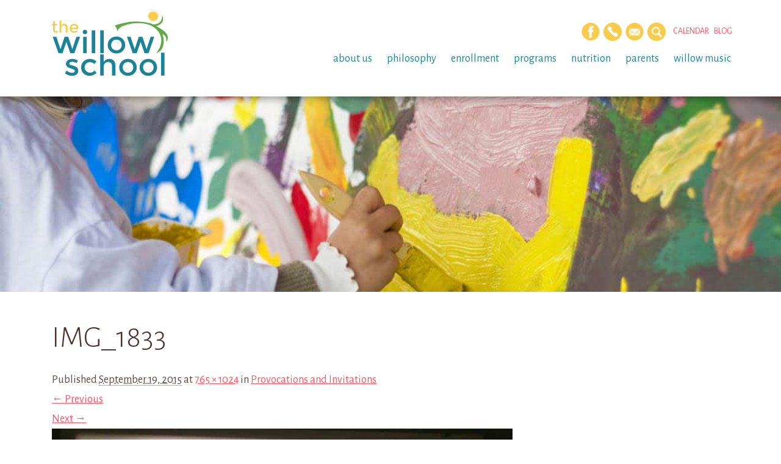

--- FILE ---
content_type: text/html; charset=UTF-8
request_url: https://willowschoolga.com/blog/provocations-and-invitations/attachment/img_1833/
body_size: 8640
content:
<!DOCTYPE html>
<html lang="en-US">
<head>
	<meta http-equiv="Content-Type" content="text/html; charset=UTF-8" />
	<meta name="viewport" content="width=device-width, initial-scale=1.0">
	<link rel="shortcut icon" href="https://willowschoolga.com/wp-content/themes/willow-eighteen/images/favicon.png" />
	
	<title>IMG_1833 - The Willow School</title>

	<link rel="profile" href="//gmpg.org/xfn/11" />
	<link href='https://fonts.googleapis.com/css?family=Alegreya+Sans:300,400,500,400italic,500italic' rel='stylesheet' type='text/css'>
	
	<!-- 
	<link rel="apple-touch-icon" href="images/apple-touch-icon.png" />
	<link rel="apple-touch-icon" sizes="72x72" href="images/apple-touch-icon-72x72.png" />
	<link rel="apple-touch-icon" sizes="114x114" href="images/apple-touch-icon-114x114.png" />
	-->

	<!--[if lt IE 9]>
		<script src="//html5shim.googlecode.com/svn/trunk/html5.js"></script>
		<script src="//css3-mediaqueries-js.googlecode.com/svn/trunk/css3-mediaqueries.js"></script>
	<![endif]-->
	
	<meta name='robots' content='index, follow, max-image-preview:large, max-snippet:-1, max-video-preview:-1' />

	<!-- This site is optimized with the Yoast SEO plugin v26.8 - https://yoast.com/product/yoast-seo-wordpress/ -->
	<link rel="canonical" href="https://willowschoolga.com/blog/provocations-and-invitations/attachment/img_1833/" />
	<meta property="og:locale" content="en_US" />
	<meta property="og:type" content="article" />
	<meta property="og:title" content="IMG_1833 - The Willow School" />
	<meta property="og:description" content="Sorry, but you do not have permission to view this content. Please click to login first." />
	<meta property="og:url" content="https://willowschoolga.com/blog/provocations-and-invitations/attachment/img_1833/" />
	<meta property="og:site_name" content="The Willow School" />
	<meta property="article:modified_time" content="2015-10-03T16:45:36+00:00" />
	<meta property="og:image" content="https://willowschoolga.com/blog/provocations-and-invitations/attachment/img_1833" />
	<meta property="og:image:width" content="765" />
	<meta property="og:image:height" content="1024" />
	<meta property="og:image:type" content="image/jpeg" />
	<script type="application/ld+json" class="yoast-schema-graph">{"@context":"https://schema.org","@graph":[{"@type":"WebPage","@id":"https://willowschoolga.com/blog/provocations-and-invitations/attachment/img_1833/","url":"https://willowschoolga.com/blog/provocations-and-invitations/attachment/img_1833/","name":"IMG_1833 - The Willow School","isPartOf":{"@id":"https://willowschoolga.com/#website"},"primaryImageOfPage":{"@id":"https://willowschoolga.com/blog/provocations-and-invitations/attachment/img_1833/#primaryimage"},"image":{"@id":"https://willowschoolga.com/blog/provocations-and-invitations/attachment/img_1833/#primaryimage"},"thumbnailUrl":"https://willowschoolga.com/wp-content/uploads/IMG_1833.jpg","datePublished":"2015-09-19T18:19:48+00:00","dateModified":"2015-10-03T16:45:36+00:00","breadcrumb":{"@id":"https://willowschoolga.com/blog/provocations-and-invitations/attachment/img_1833/#breadcrumb"},"inLanguage":"en-US","potentialAction":[{"@type":"ReadAction","target":["https://willowschoolga.com/blog/provocations-and-invitations/attachment/img_1833/"]}]},{"@type":"ImageObject","inLanguage":"en-US","@id":"https://willowschoolga.com/blog/provocations-and-invitations/attachment/img_1833/#primaryimage","url":"https://willowschoolga.com/wp-content/uploads/IMG_1833.jpg","contentUrl":"https://willowschoolga.com/wp-content/uploads/IMG_1833.jpg","width":765,"height":1024,"caption":"An Introduction to Needle & Thread"},{"@type":"BreadcrumbList","@id":"https://willowschoolga.com/blog/provocations-and-invitations/attachment/img_1833/#breadcrumb","itemListElement":[{"@type":"ListItem","position":1,"name":"Home","item":"https://willowschoolga.com/"},{"@type":"ListItem","position":2,"name":"Provocations and Invitations","item":"https://willowschoolga.com/blog/provocations-and-invitations/"},{"@type":"ListItem","position":3,"name":"IMG_1833"}]},{"@type":"WebSite","@id":"https://willowschoolga.com/#website","url":"https://willowschoolga.com/","name":"The Willow School","description":"The Willow School","potentialAction":[{"@type":"SearchAction","target":{"@type":"EntryPoint","urlTemplate":"https://willowschoolga.com/?s={search_term_string}"},"query-input":{"@type":"PropertyValueSpecification","valueRequired":true,"valueName":"search_term_string"}}],"inLanguage":"en-US"}]}</script>
	<!-- / Yoast SEO plugin. -->


<link rel="alternate" type="application/rss+xml" title="The Willow School &raquo; Feed" href="https://willowschoolga.com/feed/" />
<link rel="alternate" type="application/rss+xml" title="The Willow School &raquo; Comments Feed" href="https://willowschoolga.com/comments/feed/" />
<link rel="alternate" type="text/calendar" title="The Willow School &raquo; iCal Feed" href="https://willowschoolga.com/events/?ical=1" />
<link rel="alternate" type="application/rss+xml" title="The Willow School &raquo; IMG_1833 Comments Feed" href="https://willowschoolga.com/blog/provocations-and-invitations/attachment/img_1833/feed/" />
<link rel="alternate" title="oEmbed (JSON)" type="application/json+oembed" href="https://willowschoolga.com/wp-json/oembed/1.0/embed?url=https%3A%2F%2Fwillowschoolga.com%2Fblog%2Fprovocations-and-invitations%2Fattachment%2Fimg_1833%2F" />
<link rel="alternate" title="oEmbed (XML)" type="text/xml+oembed" href="https://willowschoolga.com/wp-json/oembed/1.0/embed?url=https%3A%2F%2Fwillowschoolga.com%2Fblog%2Fprovocations-and-invitations%2Fattachment%2Fimg_1833%2F&#038;format=xml" />
<style id='wp-img-auto-sizes-contain-inline-css' type='text/css'>
img:is([sizes=auto i],[sizes^="auto," i]){contain-intrinsic-size:3000px 1500px}
/*# sourceURL=wp-img-auto-sizes-contain-inline-css */
</style>
<style id='wp-emoji-styles-inline-css' type='text/css'>

	img.wp-smiley, img.emoji {
		display: inline !important;
		border: none !important;
		box-shadow: none !important;
		height: 1em !important;
		width: 1em !important;
		margin: 0 0.07em !important;
		vertical-align: -0.1em !important;
		background: none !important;
		padding: 0 !important;
	}
/*# sourceURL=wp-emoji-styles-inline-css */
</style>
<link rel='stylesheet' id='foobox-min-css' href='https://willowschoolga.com/wp-content/plugins/foobox-image-lightbox-premium/pro/css/foobox.min.css?ver=2.7.42' type='text/css' media='all' />
<link rel='stylesheet' id='responsive-video-light-css' href='https://willowschoolga.com/wp-content/plugins/responsive-video-light/css/responsive-videos.css?ver=20130111' type='text/css' media='all' />
<link rel='stylesheet' id='wpml-styles-css' href='https://willowschoolga.com/wp-content/plugins/wp-modal-login/css/wp-modal-login.css?ver=2.0.6' type='text/css' media='screen' />
<link rel='stylesheet' id='wpml-default-theme-css' href='https://willowschoolga.com/wp-content/plugins/wp-modal-login/css/default.css?ver=2.0.6' type='text/css' media='screen' />
<link rel='stylesheet' id='foobox-fotomoto-css' href='https://willowschoolga.com/wp-content/plugins/foobox-image-lightbox-premium/pro/css/foobox-fotomoto.css?ver=6.9' type='text/css' media='all' />
<link rel='stylesheet' id='bootstrap-css' href='https://willowschoolga.com/wp-content/themes/willow-eighteen/css/bootstrap.min.css?ver=6.9' type='text/css' media='all' />
<link rel='stylesheet' id='biscuitstudios-css' href='https://willowschoolga.com/wp-content/themes/willow-eighteen/style.css?ver=6.9' type='text/css' media='all' />
<script type="text/javascript" src="https://willowschoolga.com/wp-includes/js/jquery/jquery.min.js?ver=3.7.1" id="jquery-core-js"></script>
<script type="text/javascript" src="https://willowschoolga.com/wp-includes/js/jquery/jquery-migrate.min.js?ver=3.4.1" id="jquery-migrate-js"></script>
<script type="text/javascript" id="foobox-min-js-before">
/* <![CDATA[ */
/* Run FooBox (v2.7.42) */
var FOOBOX = window.FOOBOX = {
	ready: false,
	disableOthers: false,
	customOptions: {  },
	o: {wordpress: { enabled: true }, rel: 'foobox', pan: { enabled: true, showOverview: true, position: "fbx-top-right" }, deeplinking : { enabled: true, prefix: "foobox" }, effect: 'fbx-effect-1', captions: { dataTitle: ["captionTitle","title"], dataDesc: ["captionDesc","description"] }, excludes:'.fbx-link,.nofoobox,.nolightbox,a[href*="pinterest.com/pin/create/button/"]', affiliate : { enabled: false }, slideshow: { enabled:true, timeout:5000}, social: {"enabled":false}, preload:true},
	selectors: [
		".gallery", ".wp-block-gallery", ".foobox, [target=\"foobox\"]", ".wp-caption", ".wp-block-image", "a:has(img[class*=wp-image-])", "body"
	],
	pre: function( $ ){
		// Custom JavaScript (Pre)
		
	},
	post: function( $ ){
		// Custom JavaScript (Post)
		

				/* FooBox Fotomoto code */
				if (!FOOBOX.fotomoto){
					FOOBOX.fotomoto = {
						beforeLoad: function(e){
							e.fb.modal.find('.FotomotoToolbarClass').remove();
						},
						afterLoad: function(e){
							var item = e.fb.item,
								container = e.fb.modal.find('.fbx-item-current');
							if (window.FOOBOX_FOTOMOTO){
								FOOBOX_FOTOMOTO.show(item, container);
							}
						},
						init: function(){
							jQuery('.fbx-instance').off('foobox.beforeLoad', FOOBOX.fotomoto.beforeLoad)
								.on('foobox.beforeLoad', FOOBOX.fotomoto.beforeLoad);

							jQuery('.fbx-instance').off('foobox.afterLoad', FOOBOX.fotomoto.afterLoad)
								.on('foobox.afterLoad', FOOBOX.fotomoto.afterLoad);
						}
					}
				}
				FOOBOX.fotomoto.init();
			
		// Custom Captions Code
		
	},
	custom: function( $ ){
		// Custom Extra JS
		
	}
};
//# sourceURL=foobox-min-js-before
/* ]]> */
</script>
<script type="text/javascript" src="https://willowschoolga.com/wp-content/plugins/foobox-image-lightbox-premium/pro/js/foobox.min.js?ver=2.7.42" id="foobox-min-js"></script>
<script type="text/javascript" src="https://willowschoolga.com/wp-content/plugins/foobox-image-lightbox-premium/pro/js/foobox-fotomoto.js?ver=6.9" id="foobox-fotomoto-js"></script>
<link rel="https://api.w.org/" href="https://willowschoolga.com/wp-json/" /><link rel="alternate" title="JSON" type="application/json" href="https://willowschoolga.com/wp-json/wp/v2/media/554" /><link rel="EditURI" type="application/rsd+xml" title="RSD" href="https://willowschoolga.com/xmlrpc.php?rsd" />
<link rel='shortlink' href='https://willowschoolga.com/?p=554' />
<meta name="tec-api-version" content="v1"><meta name="tec-api-origin" content="https://willowschoolga.com"><link rel="alternate" href="https://willowschoolga.com/wp-json/tribe/events/v1/" /><style type="text/css">

</style>
</head>

<body class="attachment wp-singular attachment-template-default single single-attachment postid-554 attachmentid-554 attachment-jpeg wp-theme-willow-eighteen tribe-no-js attachment-img_1833">
<a href="#content" class="sr-only">Skip to main content</a>

	<!-- HEADER -->
	<div class="container-fluid hidden-print">	
		<div class="row navbar-fixed-top large">
			<div class="container">
				<div class="row">
				
					<header class="col-xs-12 col-sm-12 col-md-12">
						
						<nav class="navbar navbar-default" role="navigation">
						    <div class="col-xs-6 col-sm-4 col-md-3 logo">
						    	<a href="https://willowschoolga.com/" class="hide-logo" title="The Willow School" rel="home"><img src="https://willowschoolga.com/wp-content/themes/willow-eighteen/images/logo.png" alt="The Willow School" /></a>
						    	<a href="https://willowschoolga.com/" class="show-logo" title="The Willow School" rel="home"><img src="https://willowschoolga.com/wp-content/themes/willow-eighteen/images/logo_mobile.png" alt="The Willow School" /></a>
						    </div>
						    
						    <div class="col-xs-6 col-sm-8 hidden-md mobile-menu-toggle">
						    	<span class="glyphicon glyphicon-align-justify" id="mobile-toggle"></span>
						    </div>
						
						    <div class="hidden-xs hidden-sm col-md-9 desktop-menu">
						    	<div class="row">
							    	<div class="header-buttons">
										<a href="https://www.facebook.com/willowschoolga" data-toggle="tooltip" data-title="Facebook" data-placement="bottom" target="_blank"><img src="https://willowschoolga.com/wp-content/themes/willow-eighteen/images/icon_facebook.png" alt="Facebook" width="30" height="30"></a>
				        				<!-- <a href="#" data-toggle="tooltip" data-title="Twitter" data-placement="bottom" target="_blank"><img src="https://willowschoolga.com/wp-content/themes/willow-eighteen/images/icon_twitter.png" alt="Twitter" width="30" height="30"></a> -->
				        				<a href="/about-us/contact/" data-toggle="tooltip" data-title="Contact" data-placement="bottom"><img src="https://willowschoolga.com/wp-content/themes/willow-eighteen/images/icon_contact.png" alt="Contact Us" width="30" height="30"></a>
				        				<a href="/about-us/newsletter-sign-up/" data-toggle="tooltip" data-title="Subscribe" data-placement="bottom"><img src="https://willowschoolga.com/wp-content/themes/willow-eighteen/images/icon_newsletter.png" alt="Sign Up" width="30" height="30"></a>
				        				<a id="toTop" class="searchlink" href="#" data-toggle="tooltip" data-title="Search" data-placement="bottom"><img src="https://willowschoolga.com/wp-content/themes/willow-eighteen/images/icon_search.png" alt="Search" width="30" height="30"></a> &nbsp;&nbsp;&nbsp;&nbsp;
				        				<a href="/events/">Calendar</a> &nbsp;&nbsp;
				        				<a href="/blog/">Blog</a>
				        				<!-- LOGIN -->
				        								        					<!-- do nothing -->
				        								
					    			</div><!-- /.header-buttons -->
									<ul id="menu-parent" class="sf-menu"><li id="menu-item-67" class="menu-item menu-item-type-custom menu-item-object-custom menu-item-has-children menu-item-67"><a href="#">About Us</a>
<ul class="sub-menu">
	<li id="menu-item-7995" class="menu-item menu-item-type-post_type menu-item-object-page menu-item-7995"><a href="https://willowschoolga.com/about-us/the-willow-team/">The Willow Team</a></li>
	<li id="menu-item-41" class="menu-item menu-item-type-post_type menu-item-object-page menu-item-41"><a href="https://willowschoolga.com/about-us/tour/">Tour Schedule</a></li>
	<li id="menu-item-43" class="menu-item menu-item-type-post_type menu-item-object-page menu-item-43"><a href="https://willowschoolga.com/about-us/employment-opportunities/">Employment Opportunities</a></li>
	<li id="menu-item-159" class="menu-item menu-item-type-post_type menu-item-object-page menu-item-159"><a href="https://willowschoolga.com/about-us/newsletter-sign-up/">Newsletter Sign Up</a></li>
	<li id="menu-item-103" class="menu-item menu-item-type-post_type menu-item-object-page menu-item-103"><a href="https://willowschoolga.com/about-us/contact/">Contact</a></li>
</ul>
</li>
<li id="menu-item-68" class="menu-item menu-item-type-custom menu-item-object-custom menu-item-has-children menu-item-68"><a href="#">Philosophy</a>
<ul class="sub-menu">
	<li id="menu-item-45" class="menu-item menu-item-type-post_type menu-item-object-page menu-item-45"><a href="https://willowschoolga.com/philosophy/mission-and-vision/">Mission and Vision</a></li>
	<li id="menu-item-46" class="menu-item menu-item-type-post_type menu-item-object-page menu-item-46"><a href="https://willowschoolga.com/about-us/values/">Values</a></li>
	<li id="menu-item-55" class="menu-item menu-item-type-post_type menu-item-object-page menu-item-55"><a href="https://willowschoolga.com/philosophy/curriculum/">Curriculum</a></li>
	<li id="menu-item-47" class="menu-item menu-item-type-post_type menu-item-object-page menu-item-47"><a href="https://willowschoolga.com/philosophy/reggio-emilia/">Reggio Emilia</a></li>
</ul>
</li>
<li id="menu-item-69" class="menu-item menu-item-type-custom menu-item-object-custom menu-item-has-children menu-item-69"><a href="#">Enrollment</a>
<ul class="sub-menu">
	<li id="menu-item-49" class="menu-item menu-item-type-post_type menu-item-object-page menu-item-49"><a href="https://willowschoolga.com/enrollment/admissions/">Admissions</a></li>
	<li id="menu-item-50" class="menu-item menu-item-type-post_type menu-item-object-page menu-item-50"><a href="https://willowschoolga.com/enrollment/tuition-and-fees/">Tuition and Fees</a></li>
</ul>
</li>
<li id="menu-item-70" class="menu-item menu-item-type-custom menu-item-object-custom menu-item-has-children menu-item-70"><a href="#">Programs</a>
<ul class="sub-menu">
	<li id="menu-item-52" class="menu-item menu-item-type-post_type menu-item-object-page menu-item-52"><a href="https://willowschoolga.com/programs/infants/">Infants</a></li>
	<li id="menu-item-115" class="menu-item menu-item-type-post_type menu-item-object-page menu-item-115"><a href="https://willowschoolga.com/programs/toddlers-twos/">Toddlers / Twos</a></li>
	<li id="menu-item-53" class="menu-item menu-item-type-post_type menu-item-object-page menu-item-53"><a href="https://willowschoolga.com/programs/preschool/">Early Preschool / Preschool</a></li>
	<li id="menu-item-8797" class="menu-item menu-item-type-post_type menu-item-object-page menu-item-8797"><a href="https://willowschoolga.com/programs/forest-class/">Forest Class</a></li>
	<li id="menu-item-54" class="menu-item menu-item-type-post_type menu-item-object-page menu-item-54"><a href="https://willowschoolga.com/programs/pre-k/">Georgia Lottery Pre-K</a></li>
	<li id="menu-item-7539" class="menu-item menu-item-type-post_type menu-item-object-page menu-item-7539"><a href="https://willowschoolga.com/programs/aftercare-program/">Elementary Afterschool</a></li>
	<li id="menu-item-7500" class="menu-item menu-item-type-post_type menu-item-object-page menu-item-7500"><a href="https://willowschoolga.com/programs/camps/">Summer Camp</a></li>
</ul>
</li>
<li id="menu-item-111" class="menu-item menu-item-type-post_type menu-item-object-page menu-item-has-children menu-item-111"><a href="https://willowschoolga.com/nutrition/">Nutrition</a>
<ul class="sub-menu">
	<li id="menu-item-112" class="menu-item menu-item-type-post_type menu-item-object-page menu-item-112"><a href="https://willowschoolga.com/nutrition/food-program/">Food Program</a></li>
	<li id="menu-item-260" class="menu-item menu-item-type-post_type menu-item-object-page menu-item-260"><a href="https://willowschoolga.com/nutrition/weekly-menus/">Weekly Menus</a></li>
	<li id="menu-item-259" class="menu-item menu-item-type-post_type menu-item-object-page menu-item-259"><a href="https://willowschoolga.com/nutrition/farm-to-table/">Farm to Table</a></li>
</ul>
</li>
<li id="menu-item-247" class="menu-item menu-item-type-custom menu-item-object-custom menu-item-has-children menu-item-247"><a href="#">Parents</a>
<ul class="sub-menu">
	<li id="menu-item-8287" class="menu-item menu-item-type-post_type menu-item-object-page menu-item-8287"><a href="https://willowschoolga.com/parents/school-calendar/">School Calendar</a></li>
	<li id="menu-item-239" class="menu-item menu-item-type-post_type menu-item-object-page menu-item-239"><a href="https://willowschoolga.com/parents/family-handbook/">Family Handbook &#038; Emergency Procedures</a></li>
	<li id="menu-item-237" class="menu-item menu-item-type-post_type menu-item-object-page menu-item-237"><a href="https://willowschoolga.com/parents/resources/">Parent Resources</a></li>
</ul>
</li>
<li id="menu-item-9364" class="menu-item menu-item-type-custom menu-item-object-custom menu-item-has-children menu-item-9364"><a href="#">Willow Music</a>
<ul class="sub-menu">
	<li id="menu-item-8388" class="menu-item menu-item-type-post_type menu-item-object-page menu-item-8388"><a href="https://willowschoolga.com/meet-our-teachers/">Willow Music</a></li>
</ul>
</li>
</ul>						    	</div><!--/.row-->					    				    
						    </div><!--/.desktop-menu-->
						</nav><!--/.navbar navbar-default-->
								    	
					</header><!--/.navbar navbar-default-->
				
				</div><!--/.row-->
			</div><!--/.container-->
			
			<!-- MOBILE MENU -->	
			<div class="mobile-menu">
			    <div class="row">
			        <div class="col-xs-12 col-sm-12 col-md-12">
			        	<!-- SEARCH FORM -->
<form method="get" id="searchform" action="https://willowschoolga.com/">
    <fieldset>
    	<input name="s" type="text" id="s" placeholder="type and hit enter">
    </fieldset>
</form><!--/#searchform-->			        	<ul id="menu-mobile" class="open-mobile-menu"><li id="menu-item-3155" class="menu-item menu-item-type-post_type menu-item-object-page menu-item-has-children menu-item-3155"><a href="https://willowschoolga.com/about-us/">About Us</a>
<ul class="sub-menu">
	<li id="menu-item-8489" class="menu-item menu-item-type-post_type menu-item-object-page menu-item-8489"><a href="https://willowschoolga.com/about-us/the-willow-team/">The Willow Team</a></li>
	<li id="menu-item-3157" class="menu-item menu-item-type-post_type menu-item-object-page menu-item-3157"><a href="https://willowschoolga.com/about-us/tour/">Tour Schedule</a></li>
	<li id="menu-item-3158" class="menu-item menu-item-type-post_type menu-item-object-page menu-item-3158"><a href="https://willowschoolga.com/about-us/employment-opportunities/">Employment Opportunities</a></li>
	<li id="menu-item-3159" class="menu-item menu-item-type-post_type menu-item-object-page menu-item-3159"><a href="https://willowschoolga.com/about-us/newsletter-sign-up/">Newsletter Sign Up</a></li>
	<li id="menu-item-3161" class="menu-item menu-item-type-post_type menu-item-object-page menu-item-3161"><a href="https://willowschoolga.com/about-us/contact/">Contact</a></li>
</ul>
</li>
<li id="menu-item-3162" class="menu-item menu-item-type-post_type menu-item-object-page menu-item-has-children menu-item-3162"><a href="https://willowschoolga.com/philosophy/">Philosophy</a>
<ul class="sub-menu">
	<li id="menu-item-3163" class="menu-item menu-item-type-post_type menu-item-object-page menu-item-3163"><a href="https://willowschoolga.com/philosophy/mission-and-vision/">Mission and Vision</a></li>
	<li id="menu-item-3164" class="menu-item menu-item-type-post_type menu-item-object-page menu-item-3164"><a href="https://willowschoolga.com/about-us/values/">Values</a></li>
	<li id="menu-item-3165" class="menu-item menu-item-type-post_type menu-item-object-page menu-item-3165"><a href="https://willowschoolga.com/philosophy/curriculum/">Curriculum</a></li>
	<li id="menu-item-3166" class="menu-item menu-item-type-post_type menu-item-object-page menu-item-3166"><a href="https://willowschoolga.com/philosophy/reggio-emilia/">Reggio Emilia</a></li>
</ul>
</li>
<li id="menu-item-3167" class="menu-item menu-item-type-post_type menu-item-object-page menu-item-has-children menu-item-3167"><a href="https://willowschoolga.com/enrollment/">Enrollment</a>
<ul class="sub-menu">
	<li id="menu-item-3168" class="menu-item menu-item-type-post_type menu-item-object-page menu-item-3168"><a href="https://willowschoolga.com/enrollment/admissions/">Admissions</a></li>
	<li id="menu-item-3169" class="menu-item menu-item-type-post_type menu-item-object-page menu-item-3169"><a href="https://willowschoolga.com/enrollment/tuition-and-fees/">Tuition and Fees</a></li>
</ul>
</li>
<li id="menu-item-3170" class="menu-item menu-item-type-post_type menu-item-object-page menu-item-has-children menu-item-3170"><a href="https://willowschoolga.com/programs/">Programs</a>
<ul class="sub-menu">
	<li id="menu-item-3171" class="menu-item menu-item-type-post_type menu-item-object-page menu-item-3171"><a href="https://willowschoolga.com/programs/infants/">Infants</a></li>
	<li id="menu-item-3172" class="menu-item menu-item-type-post_type menu-item-object-page menu-item-3172"><a href="https://willowschoolga.com/programs/toddlers-twos/">Toddlers / Twos</a></li>
	<li id="menu-item-3173" class="menu-item menu-item-type-post_type menu-item-object-page menu-item-3173"><a href="https://willowschoolga.com/programs/preschool/">Early Preschool/Preschool</a></li>
	<li id="menu-item-9837" class="menu-item menu-item-type-post_type menu-item-object-page menu-item-9837"><a href="https://willowschoolga.com/programs/forest-class/">Forest Class</a></li>
	<li id="menu-item-3174" class="menu-item menu-item-type-post_type menu-item-object-page menu-item-3174"><a href="https://willowschoolga.com/programs/pre-k/">Georgia Lottery Pre-K</a></li>
	<li id="menu-item-7538" class="menu-item menu-item-type-post_type menu-item-object-page menu-item-7538"><a href="https://willowschoolga.com/programs/aftercare-program/">Elementary After School Program</a></li>
	<li id="menu-item-7501" class="menu-item menu-item-type-post_type menu-item-object-page menu-item-7501"><a href="https://willowschoolga.com/programs/camps/">Summer Camp</a></li>
</ul>
</li>
<li id="menu-item-3175" class="menu-item menu-item-type-post_type menu-item-object-page menu-item-has-children menu-item-3175"><a href="https://willowschoolga.com/nutrition/">Nutrition</a>
<ul class="sub-menu">
	<li id="menu-item-3176" class="menu-item menu-item-type-post_type menu-item-object-page menu-item-3176"><a href="https://willowschoolga.com/nutrition/food-program/">Food Program</a></li>
	<li id="menu-item-3177" class="menu-item menu-item-type-post_type menu-item-object-page menu-item-3177"><a href="https://willowschoolga.com/nutrition/weekly-menus/">Weekly Menus</a></li>
	<li id="menu-item-3178" class="menu-item menu-item-type-post_type menu-item-object-page menu-item-3178"><a href="https://willowschoolga.com/nutrition/farm-to-table/">Farm to Table</a></li>
</ul>
</li>
<li id="menu-item-3181" class="menu-item menu-item-type-post_type menu-item-object-page menu-item-has-children menu-item-3181"><a href="https://willowschoolga.com/parents/">Parents</a>
<ul class="sub-menu">
	<li id="menu-item-3189" class="menu-item menu-item-type-custom menu-item-object-custom menu-item-3189"><a href="/events/">School Calendar</a></li>
	<li id="menu-item-3182" class="menu-item menu-item-type-post_type menu-item-object-page menu-item-3182"><a href="https://willowschoolga.com/parents/family-handbook/">Family Handbook &#038; Emergency Procedures</a></li>
	<li id="menu-item-3160" class="menu-item menu-item-type-post_type menu-item-object-page menu-item-3160"><a href="https://willowschoolga.com/parents/resources/">Parent Resources</a></li>
</ul>
</li>
<li id="menu-item-3180" class="menu-item menu-item-type-post_type menu-item-object-page menu-item-3180"><a href="https://willowschoolga.com/blog/">Blog</a></li>
</ul>			        	<div class="header-buttons">
							<a href="https://www.facebook.com/willowschoolga" target="_blank"><img src="https://willowschoolga.com/wp-content/themes/willow-eighteen/images/icon_facebook.png" alt="Facebook" width="30" height="30"></a>
				        	<a href="#" target="_blank"><img src="https://willowschoolga.com/wp-content/themes/willow-eighteen/images/icon_twitter.png" alt="Twitter" width="30" height="30"></a>
				        	<a href="/about-us/contact/" data-toggle="tooltip" data-title="Contact" data-placement="bottom"><img src="https://willowschoolga.com/wp-content/themes/willow-eighteen/images/icon_contact.png" alt="Contact Us" width="30" height="30"></a>
				        	<a href="/about-us/newsletter-sign-up/" data-toggle="tooltip" data-title="Sign Up" data-placement="bottom"><img src="https://willowschoolga.com/wp-content/themes/willow-eighteen/images/icon_newsletter.png" alt="Sign Up" width="30" height="30"></a>
					    </div><!-- /.header-buttons -->
			        </div><!--/.columns-->
			    </div><!--/.row-->		
			</div><!--/.mobile-menu-->
			
		</div><!--/.row-->
	</div><!--/.container-fluid -->

	<!-- SEARCH -->
	<aside class="headersearch navbar-fixed-top">
	    <div class="container">
		    <div class="col-xs-12 col-sm-12 col-md-12">
	    		<!-- SEARCH FORM -->
<form method="get" id="searchform" action="https://willowschoolga.com/">
    <fieldset>
    	<input name="s" type="text" id="s" placeholder="type and hit enter">
    </fieldset>
</form><!--/#searchform-->	    	</div>
	    </div>
	</aside><!--/.headersearch-->

	<!-- BODY -->	
			
		<!-- LARGE IMAGE -->		
		<div class="container-fluid hidden-print">
			<div class="row" role="main">	
				<div id="header-image"></div>
			</div><!--/.row-->
		</div><!--/.container-fluid -->	
		
		<div id="wrapper">
			<div class="container">
	
				
	<div class="col-sm-12 col-md-9">
		<div id="content">

			
				<article id="post-554" class="post-554 attachment type-attachment status-inherit hentry">
					<header class="entry-header">
						<h1 class="entry-title">IMG_1833</h1>

						<div class="entry-meta">
							<span class="meta-prep meta-prep-entry-date">Published </span> <span class="entry-date"><abbr class="published" title="2:19 pm">September 19, 2015</abbr></span>  at <a href="https://willowschoolga.com/wp-content/uploads/IMG_1833.jpg" title="Link to full-size image">765 &times; 1024</a> in <a href="https://willowschoolga.com/blog/provocations-and-invitations/" title="Return to Provocations and Invitations" rel="gallery">Provocations and Invitations</a>													</div><!-- .entry-meta -->

						<nav id="image-navigation">
							<span class="previous-image"><a class="img-responsive" data-attachment-id="553" href='https://willowschoolga.com/blog/provocations-and-invitations/attachment/img_0980/'>&larr; Previous</a></span>
							<span class="next-image"><a class="img-responsive" data-attachment-id="555" href='https://willowschoolga.com/blog/provocations-and-invitations/attachment/img_1952/'>Next &rarr;</a></span>
						</nav><!-- #image-navigation -->
					</header><!-- .entry-header -->

					<div class="entry-content">

						<div class="entry-attachment">
							<div class="attachment">
																<a href="https://willowschoolga.com/blog/provocations-and-invitations/attachment/img_1952/" title="IMG_1833" rel="attachment"><img width="765" height="1024" src="https://willowschoolga.com/wp-content/uploads/IMG_1833.jpg" class="attachment-800x9999 size-800x9999" alt="" decoding="async" fetchpriority="high" srcset="https://willowschoolga.com/wp-content/uploads/IMG_1833.jpg 765w, https://willowschoolga.com/wp-content/uploads/IMG_1833-224x300.jpg 224w" sizes="(max-width: 765px) 100vw, 765px" /></a>
							</div><!-- .attachment -->

														<div class="entry-caption">
								<div class="members-access-error">
<p class="restricted">Sorry, but you do not have permission to view this content. Please <a href="#login-box" class="login wpml-btn login-window">click to login</a></li> first.</p>
</div>
							</div>
													</div><!-- .entry-attachment -->

						<div class="members-access-error">
<p class="restricted">Sorry, but you do not have permission to view this content. Please <a href="#login-box" class="login wpml-btn login-window">click to login</a></li> first.</p>
</div>
<input class="fooboxshare_post_id" type="hidden" value="554"/>						
					</div><!-- .entry-content -->

					<div class="entry-utility">
													Trackbacks are closed, but you can <a class="comment-link" href="#respond" title="Post a comment">post a comment</a>.																	</div><!-- .entry-utility -->
				</article><!-- #post-554 -->

				
		</div><!-- /#content -->
	</div><!-- /.columns -->

	<div class="hidden-xs hidden-sm col-md-3 hidden-print" id="sidebar" role="complementary">    
	   
				
			    
		<!-- PAGE'S SIDEBAR -->
	    			
		<!-- GLOBAL SIDEBAR -->
	    	
	</div><!-- #sidebar -->
			</div><!-- /.container-->
	</div><!-- /#wrapper-->
	
	<!-- FOOTER -->
	<footer id="colophon" role="contentinfo">
		<div class="container-fluid hidden-print" id="footer-bg-image">
		    <div class="row">
		    	<div class="container">

					<div class="col-xs-12 col-sm-12 col-md-12">

					    <div class="copyright">
					    	&copy; Copyright 2026. All Rights Reserved.<br />
					    2969 E. Ponce de Leon Avenue, Suite 100 &nbsp;|&nbsp; Decatur, GA 30030<br />
						    <a href="/about-us/privacy-policy/">Privacy Policy</a> &nbsp;|&nbsp; <a href="/about-us/contact/">Contact Us</a> &nbsp;|&nbsp; t: (404) 620-8225
						</div><!-- /.copyright -->



					</div><!-- /.columns -->

				</div><!-- /.container -->
		    </div><!-- /.row -->
		</div><!-- /.container-fluid -->
	</footer><!-- /#colophon -->

<script type="speculationrules">
{"prefetch":[{"source":"document","where":{"and":[{"href_matches":"/*"},{"not":{"href_matches":["/wp-*.php","/wp-admin/*","/wp-content/uploads/*","/wp-content/*","/wp-content/plugins/*","/wp-content/themes/willow-eighteen/*","/*\\?(.+)"]}},{"not":{"selector_matches":"a[rel~=\"nofollow\"]"}},{"not":{"selector_matches":".no-prefetch, .no-prefetch a"}}]},"eagerness":"conservative"}]}
</script>

			<div id="login-box" class="login-popup">
				<a href="#" class="close-btn"></a>

				
									<div class="section-container">

												<div id="login" class="wpml-content">

							<h2>Login</h2>

							
							<form action="login" method="post" id="form" class="group" name="loginform">

								
								<p>
									<label class="field-titles" for="login_user">Username</label>
									<input type="text" name="log" id="login_user" class="input" value="" size="20" />
								</p>

								<p>
									<label class="field-titles" for="login_pass">Password</label>
									<input type="password" name="pwd" id="login_pass" class="input" value="" size="20" />
								</p>

								
								<p id="forgetmenot">
									<label class="forgetmenot-label" for="rememberme"><input name="rememberme" type="checkbox" id="rememberme" value="forever" /> Remember Me</label>
								</p>

								<p class="submit">

									
									<input type="submit" name="wp-sumbit" id="wp-submit" class="button button-primary button-large" value="Log In" />
									<input type="hidden" name="login" value="true" />
									<input type="hidden" id="security" name="security" value="7306b93371" /><input type="hidden" name="_wp_http_referer" value="/blog/provocations-and-invitations/attachment/img_1833/" />
								</p><!--[END .submit]-->

								
							</form><!--[END #loginform]-->
						</div><!--[END #login]-->

												
												<div id="forgotten" class="wpml-content" style="display:none;">

							<h2>Forgotten Password?</h2>

							
							<form action="forgotten" method="post" id="form" class="group" name="loginform">

								
								<p>
									<label class="field-titles" for="forgot_login">Username or Email</label>
									<input type="text" name="forgot_login" id="forgot_login" class="input" value="" size="20" />
								</p>

								
								<p class="submit">

									
									<input type="submit" name="user-submit" id="user-submit" class="button button-primary button-large" value="Reset Password">
									<input type="hidden" name="forgotten" value="true" />
									<input type="hidden" id="security" name="security" value="7306b93371" /><input type="hidden" name="_wp_http_referer" value="/blog/provocations-and-invitations/attachment/img_1833/" />
								</p>

								
							</form>

						</div><!--[END #forgotten]-->
					</div><!--[END .section-container]-->
				
				<div id="additional-settings"><a href="#forgotten" class="wpml-nav">Lost your password?</a><div class="hide-login"> | <a href="#login" class="wpml-nav">Back to Login</a></div></div>			</div><!--[END #login-box]-->
				<script>
		( function ( body ) {
			'use strict';
			body.className = body.className.replace( /\btribe-no-js\b/, 'tribe-js' );
		} )( document.body );
		</script>
		<script> /* <![CDATA[ */var tribe_l10n_datatables = {"aria":{"sort_ascending":": activate to sort column ascending","sort_descending":": activate to sort column descending"},"length_menu":"Show _MENU_ entries","empty_table":"No data available in table","info":"Showing _START_ to _END_ of _TOTAL_ entries","info_empty":"Showing 0 to 0 of 0 entries","info_filtered":"(filtered from _MAX_ total entries)","zero_records":"No matching records found","search":"Search:","all_selected_text":"All items on this page were selected. ","select_all_link":"Select all pages","clear_selection":"Clear Selection.","pagination":{"all":"All","next":"Next","previous":"Previous"},"select":{"rows":{"0":"","_":": Selected %d rows","1":": Selected 1 row"}},"datepicker":{"dayNames":["Sunday","Monday","Tuesday","Wednesday","Thursday","Friday","Saturday"],"dayNamesShort":["Sun","Mon","Tue","Wed","Thu","Fri","Sat"],"dayNamesMin":["S","M","T","W","T","F","S"],"monthNames":["January","February","March","April","May","June","July","August","September","October","November","December"],"monthNamesShort":["January","February","March","April","May","June","July","August","September","October","November","December"],"monthNamesMin":["Jan","Feb","Mar","Apr","May","Jun","Jul","Aug","Sep","Oct","Nov","Dec"],"nextText":"Next","prevText":"Prev","currentText":"Today","closeText":"Done","today":"Today","clear":"Clear"}};/* ]]> */ </script><script type="text/javascript" src="https://willowschoolga.com/wp-content/plugins/the-events-calendar/common/build/js/user-agent.js?ver=da75d0bdea6dde3898df" id="tec-user-agent-js"></script>
<script type="text/javascript" id="wpml-script-js-extra">
/* <![CDATA[ */
var wpml_script = {"ajax":"https://willowschoolga.com/wp-admin/admin-ajax.php","redirecturl":"/blog/provocations-and-invitations/attachment/img_1833/","loadingmessage":"Checking Credentials\u2026"};
//# sourceURL=wpml-script-js-extra
/* ]]> */
</script>
<script type="text/javascript" src="https://willowschoolga.com/wp-content/plugins/wp-modal-login/js/wp-modal-login.min.js?ver=2.0.6" id="wpml-script-js"></script>
<script type="text/javascript" src="https://willowschoolga.com/wp-includes/js/comment-reply.min.js?ver=6.9" id="comment-reply-js" async="async" data-wp-strategy="async" fetchpriority="low"></script>
<script type="text/javascript" src="https://willowschoolga.com/wp-content/themes/willow-eighteen/js/bootstrap.min.js" id="bootstrap-js"></script>
<script type="text/javascript" src="https://willowschoolga.com/wp-content/themes/willow-eighteen/js/fastclick.js" id="fastclick-js"></script>
<script type="text/javascript" src="https://willowschoolga.com/wp-content/themes/willow-eighteen/js/jquery.easing.js" id="easing-js"></script>
<script type="text/javascript" src="https://willowschoolga.com/wp-content/themes/willow-eighteen/js/jquery.superfish.min.js" id="superfish-js"></script>
<script type="text/javascript" src="https://willowschoolga.com/wp-content/themes/willow-eighteen/js/jquery.backstretch.min.js" id="backstretch-js"></script>
<script type="text/javascript" src="https://willowschoolga.com/wp-content/themes/willow-eighteen/js/jquery.flexslider-min.js" id="flexslider-js"></script>
<script type="text/javascript" src="https://willowschoolga.com/wp-content/themes/willow-eighteen/js/jquery.matchHeight.min.js" id="matchHeight-js"></script>
<script type="text/javascript" src="https://willowschoolga.com/wp-content/themes/willow-eighteen/js/custom.js" id="custom-js"></script>
<script id="wp-emoji-settings" type="application/json">
{"baseUrl":"https://s.w.org/images/core/emoji/17.0.2/72x72/","ext":".png","svgUrl":"https://s.w.org/images/core/emoji/17.0.2/svg/","svgExt":".svg","source":{"concatemoji":"https://willowschoolga.com/wp-includes/js/wp-emoji-release.min.js?ver=6.9"}}
</script>
<script type="module">
/* <![CDATA[ */
/*! This file is auto-generated */
const a=JSON.parse(document.getElementById("wp-emoji-settings").textContent),o=(window._wpemojiSettings=a,"wpEmojiSettingsSupports"),s=["flag","emoji"];function i(e){try{var t={supportTests:e,timestamp:(new Date).valueOf()};sessionStorage.setItem(o,JSON.stringify(t))}catch(e){}}function c(e,t,n){e.clearRect(0,0,e.canvas.width,e.canvas.height),e.fillText(t,0,0);t=new Uint32Array(e.getImageData(0,0,e.canvas.width,e.canvas.height).data);e.clearRect(0,0,e.canvas.width,e.canvas.height),e.fillText(n,0,0);const a=new Uint32Array(e.getImageData(0,0,e.canvas.width,e.canvas.height).data);return t.every((e,t)=>e===a[t])}function p(e,t){e.clearRect(0,0,e.canvas.width,e.canvas.height),e.fillText(t,0,0);var n=e.getImageData(16,16,1,1);for(let e=0;e<n.data.length;e++)if(0!==n.data[e])return!1;return!0}function u(e,t,n,a){switch(t){case"flag":return n(e,"\ud83c\udff3\ufe0f\u200d\u26a7\ufe0f","\ud83c\udff3\ufe0f\u200b\u26a7\ufe0f")?!1:!n(e,"\ud83c\udde8\ud83c\uddf6","\ud83c\udde8\u200b\ud83c\uddf6")&&!n(e,"\ud83c\udff4\udb40\udc67\udb40\udc62\udb40\udc65\udb40\udc6e\udb40\udc67\udb40\udc7f","\ud83c\udff4\u200b\udb40\udc67\u200b\udb40\udc62\u200b\udb40\udc65\u200b\udb40\udc6e\u200b\udb40\udc67\u200b\udb40\udc7f");case"emoji":return!a(e,"\ud83e\u1fac8")}return!1}function f(e,t,n,a){let r;const o=(r="undefined"!=typeof WorkerGlobalScope&&self instanceof WorkerGlobalScope?new OffscreenCanvas(300,150):document.createElement("canvas")).getContext("2d",{willReadFrequently:!0}),s=(o.textBaseline="top",o.font="600 32px Arial",{});return e.forEach(e=>{s[e]=t(o,e,n,a)}),s}function r(e){var t=document.createElement("script");t.src=e,t.defer=!0,document.head.appendChild(t)}a.supports={everything:!0,everythingExceptFlag:!0},new Promise(t=>{let n=function(){try{var e=JSON.parse(sessionStorage.getItem(o));if("object"==typeof e&&"number"==typeof e.timestamp&&(new Date).valueOf()<e.timestamp+604800&&"object"==typeof e.supportTests)return e.supportTests}catch(e){}return null}();if(!n){if("undefined"!=typeof Worker&&"undefined"!=typeof OffscreenCanvas&&"undefined"!=typeof URL&&URL.createObjectURL&&"undefined"!=typeof Blob)try{var e="postMessage("+f.toString()+"("+[JSON.stringify(s),u.toString(),c.toString(),p.toString()].join(",")+"));",a=new Blob([e],{type:"text/javascript"});const r=new Worker(URL.createObjectURL(a),{name:"wpTestEmojiSupports"});return void(r.onmessage=e=>{i(n=e.data),r.terminate(),t(n)})}catch(e){}i(n=f(s,u,c,p))}t(n)}).then(e=>{for(const n in e)a.supports[n]=e[n],a.supports.everything=a.supports.everything&&a.supports[n],"flag"!==n&&(a.supports.everythingExceptFlag=a.supports.everythingExceptFlag&&a.supports[n]);var t;a.supports.everythingExceptFlag=a.supports.everythingExceptFlag&&!a.supports.flag,a.supports.everything||((t=a.source||{}).concatemoji?r(t.concatemoji):t.wpemoji&&t.twemoji&&(r(t.twemoji),r(t.wpemoji)))});
//# sourceURL=https://willowschoolga.com/wp-includes/js/wp-emoji-loader.min.js
/* ]]> */
</script>

<!-- LARGE IMAGES -->
	<script>
		jQuery("#header-image").backstretch("/wp-content/uploads/0004_TWS-05.jpg");
		jQuery("#footer-bg-image").backstretch("/wp-content/themes/willow-eighteen/images/bg_footer.png");
	</script>

</body>
</html>


--- FILE ---
content_type: application/javascript; charset=UTF-8
request_url: https://willowschoolga.com/wp-content/themes/willow-eighteen/js/custom.js
body_size: 1771
content:
///////////////////////////////
// Nav resize
///////////////////////////////

jQuery(document).on("scroll",function(){
	if(jQuery(document).scrollTop() > 158){
	    jQuery(".navbar-fixed-top").removeClass("large").addClass("small");
	}
	else{
	    jQuery(".navbar-fixed-top").removeClass("small").addClass("large");
	}
});

///////////////////////////////
// Superfish
///////////////////////////////

function superfish() {
	jQuery('.sf-menu').superfish({
		delay:       100,                            // one second delay on mouseout
		animation:   {opacity:'show',height:'show'},  // fade-in and slide-down animation
		speed:       'fast',                          // faster animation speed
		autoArrows:  false                           // disable generation of arrow mark-up
	});
}

///////////////////////////////
// Responsive Nav
///////////////////////////////

function responsiveNav() {
	var base = this,
	container = jQuery('#mobile-toggle'),
	target = jQuery('.mobile-menu');

	container.click(function(){
		target.stop(true,true).slideToggle(500);
		return false;
	});

	target.find('ul li').each(function(){
		if(jQuery(this).find('> ul').length > 0) {
			 jQuery(this).find('> a').append('<span class="glyphicon glyphicon-chevron-down"></span>');
		}
	});

	target.find('ul li:has(">ul") > a').click(function(){
		jQuery(this).toggleClass('active');
		jQuery(this).parent().find('> ul').stop(true,true).slideToggle();
		return false;
	});

	jQuery(window).bind('resize', function(){
		if (jQuery(window).width() > 767) {
			target.hide();
		 }
	});
}

///////////////////////////////
// Search toggle
///////////////////////////////

function searchToggle() {
    var base = this,
    container = jQuery('a.searchlink'),
    target = jQuery('.headersearch');

    container.on('click', function(){

    	if (target.height() == '0') {
    	  target.animate({
    	    height: "80px"
    	  }, { queue:false, duration:250, easing: 'easeOutCubic', complete: function() {
    	    target.add(container).addClass('open');
    	  }});

      } else {
      	target.animate({
      	  height: "0px"
      	}, { queue:false, duration:250, easing: 'easeOutCubic', complete: function() {
      	  target.add(container).removeClass('open');
      	}});
      }
      return false;
    });

}

///////////////////////////////
// Navigation scrolling
///////////////////////////////

jQuery(document).ready(function() {
	jQuery.easing.myEasing = function (x, t, b, c, d) {
		return (t==d) ? b+c : c * (-Math.pow(2, -12 * t/d) + 1) + b;
	}
	jQuery('a[href*="#"]:not([href="#"])').click(function() {
		if (location.pathname.replace(/^\//,'') == this.pathname.replace(/^\//,'')
			|| location.hostname == this.hostname) {
			var target = jQuery(this.hash);
			target = target.length ? target : jQuery('[name=' + this.hash.slice(1) +']');
			if (target.length) {
			    jQuery('html,body').animate({
			    	scrollTop: target.offset().top - 120
			    }, 1000,'myEasing');
			    return false;
			}
		}
	});

});

///////////////////////////////
// Back to top
///////////////////////////////

jQuery(document).ready(function() {
	jQuery("#toTop").click(function(){

		// Animate the scrolling motion.
		jQuery("html, body").animate({
			scrollTop:0
		},"slow");

	});
});

///////////////////////////////
// maxHeight on boxes
///////////////////////////////

function matchHeight() {
	jQuery('.well-match').matchHeight();
}


///////////////////////////////
// Tooltip
///////////////////////////////

jQuery('[data-toggle="tooltip"]').tooltip({
	container: 'body'
})

jQuery('[data-toggle="popover"]').popover({
	container: 'body'
})

///////////////////////////////
// Flexslider
///////////////////////////////

jQuery(document).ready(function(){
	jQuery('.flexslider').flexslider({
		namespace: "flex-",             //{NEW} String: Prefix string attached to the class of every element generated by the plugin
		selector: ".slides > li",       //{NEW} Selector: Must match a simple pattern. '{container} > {slide}' -- Ignore pattern at your own peril
		animation: "slide",             //String: Select your animation type, "fade" or "slide"
		easing: "swing",               	//{NEW} String: Determines the easing method used in jQuery transitions. jQuery easing plugin is supported!
		direction: "horizontal",        //String: Select the sliding direction, "horizontal" or "vertical"
		reverse: false,                 //{NEW} Boolean: Reverse the animation direction
		animationLoop: true,             //Boolean: Should the animation loop? If false, directionNav will received "disable" classes at either end
		smoothHeight: false,            //{NEW} Boolean: Allow height of the slider to animate smoothly in horizontal mode
		startAt: 0,                     //Integer: The slide that the slider should start on. Array notation (0 = first slide)
		slideshow: true,                //Boolean: Animate slider automatically
		slideshowSpeed: 8000,           //Integer: Set the speed of the slideshow cycling, in milliseconds
		animationSpeed: 800,            //Integer: Set the speed of animations, in milliseconds
		initDelay: 0,                   //{NEW} Integer: Set an initialization delay, in milliseconds
		randomize: true,               //Boolean: Randomize slide order

		// Usability features
		pauseOnAction: true,           //Boolean: Pause the slideshow when interacting with control elements, highly recommended.
		pauseOnHover: true,            	//Boolean: Pause the slideshow when hovering over slider, then resume when no longer hovering
		useCSS: true,                   //{NEW} Boolean: Slider will use CSS3 transitions if available
		touch: true,                    //{NEW} Boolean: Allow touch swipe navigation of the slider on touch-enabled devices
		video: false,                   //{NEW} Boolean: If using video in the slider, will prevent CSS3 3D Transforms to avoid graphical glitches

		// Primary Controls
		controlNav: false,              //Boolean: Create navigation for paging control of each slide? Note: Leave true for manualControls usage
		directionNav: true,             //Boolean: Create navigation for previous/next navigation? (true/false)
		prevText: "",           		//String: Set the text for the "previous" directionNav item
		nextText: "",               	//String: Set the text for the "next" directionNav item

		// Secondary Navigation
		keyboard: true,                 //Boolean: Allow slider navigating via keyboard left/right keys
		multipleKeyboard: false,        //{NEW} Boolean: Allow keyboard navigation to affect multiple sliders. Default behavior cuts out keyboard navigation with more than one slider present.
		mousewheel: false,              //{UPDATED} Boolean: Requires jquery.mousewheel.js (https://github.com/brandonaaron/jquery-mousewheel) - Allows slider navigating via mousewheel
		pausePlay: false,               //Boolean: Create pause/play dynamic element
		pauseText: 'Pause',             //String: Set the text for the "pause" pausePlay item
		playText: 'Play'               	//String: Set the text for the "play" pausePlay item

	});
});

///////////////////////////////
// Initialize
///////////////////////////////

jQuery.noConflict();
jQuery(window).load(function(){
	superfish();
	responsiveNav();
	searchToggle();
	matchHeight();
});
